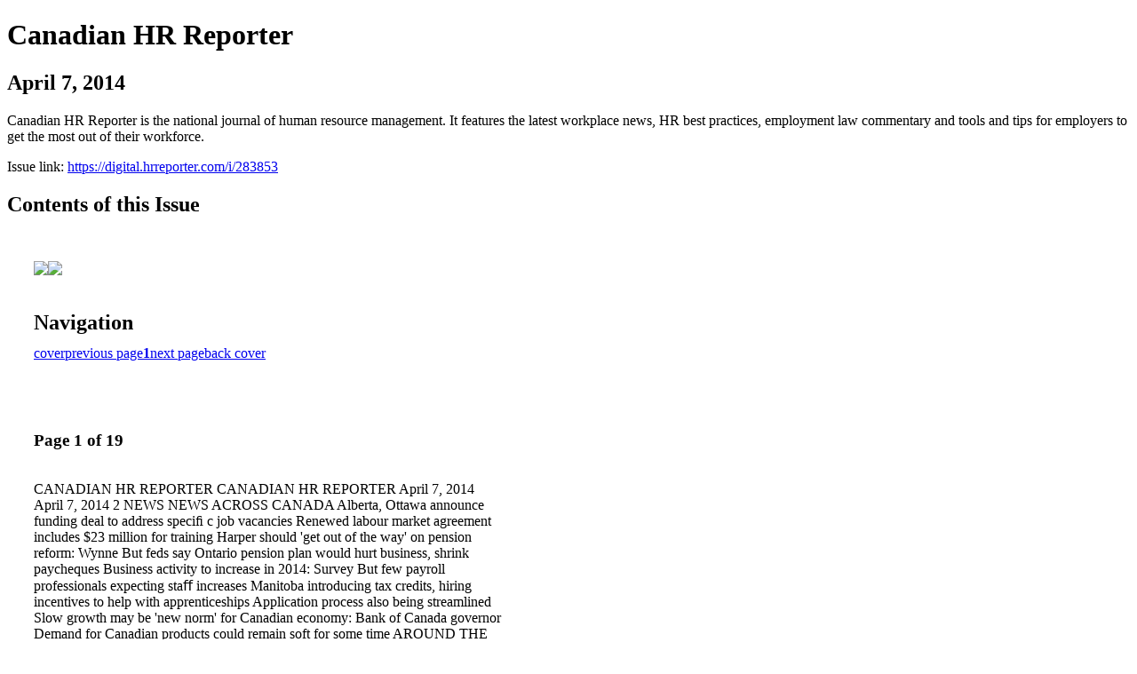

--- FILE ---
content_type: text/html; charset=UTF-8
request_url: https://digital.hrreporter.com/i/283853-april-7-2014/1
body_size: 12411
content:
<!DOCTYPE html PUBLIC "-//W3C//DTD XHTML 1.0 Transitional//EN" "http://www.w3.org/TR/xhtml1/DTD/xhtml1-transitional.dtd">

<html xmlns="http://www.w3.org/1999/xhtml" xml:lang="en" lang="en" xmlns:og="http://ogp.me/ns#" xmlns:fb="https://www.facebook.com/2008/fbml">
    	<head>
                    <link rel="icon" href="" type="image/x-icon"/>
            		<meta charset="utf-8">
				<meta name="description" content="Canadian HR Reporter is the national journal of human resource management. It features the latest workplace news, HR best practices, employment law commentary and tools and tips for employers to get the most out of their workforce." />
		<meta name="keywords" content="human resources, HR, recruitment, employment law, benefits, labour relations, training, pensions, professional development, workplace, news, Canada, CHRP, mental  health, arbitration, employment standards, best practices, workforce, wellness" />
		
		
		<title>Canadian HR Reporter - April 7, 2014</title>
		
		<meta itemprop="image" content="https://content.cdntwrk.com/files/aT0yODM4NTMmcD0xJnY9MSZjbWQ9diZzaWc9MDE4MDg1NWUyOTgyODhjZTVlOTg4NDFiYWUwNjBhYzk%253D/-w-450-80.jpg"><meta property="og:image" content="https://content.cdntwrk.com/files/aT0yODM4NTMmcD0xJnY9MSZjbWQ9diZzaWc9MDE4MDg1NWUyOTgyODhjZTVlOTg4NDFiYWUwNjBhYzk%253D/-w-450-80.jpg"/><meta itemprop="image" content="https://content.cdntwrk.com/files/aT0yODM4NTMmcD0yJnY9MSZjbWQ9diZzaWc9YTdhNTg5YjQzMjMzMzdjOWVhY2Y3MTBkNDUyZWEyZjQ%253D/-w-450-80.jpg"><meta property="og:image" content="https://content.cdntwrk.com/files/aT0yODM4NTMmcD0yJnY9MSZjbWQ9diZzaWc9YTdhNTg5YjQzMjMzMzdjOWVhY2Y3MTBkNDUyZWEyZjQ%253D/-w-450-80.jpg"/>	</head>

	<body>
	    <h1>Canadian HR Reporter</h1>
<h2>April 7, 2014</h2>

<p>Canadian HR Reporter is the national journal of human resource management. It features the latest workplace news, HR best practices, employment law commentary and tools and tips for employers to get the most out of their workforce.</p>
<p>Issue link: <a href="https://digital.hrreporter.com/i/283853">https://digital.hrreporter.com/i/283853</a></p>

<h2>Contents of this Issue</h2>
<div style='float:left;clear:none;margin:30px;width:960px;'><div class='issue-img-wrapper'><img id='issue-img-1' src='https://content.cdntwrk.com/files/aT0yODM4NTMmcD0xJnY9MSZjbWQ9diZzaWc9MDE4MDg1NWUyOTgyODhjZTVlOTg4NDFiYWUwNjBhYzk%253D/-w-450-80.jpg'/><img id='issue-img-2' src='https://content.cdntwrk.com/files/aT0yODM4NTMmcD0yJnY9MSZjbWQ9diZzaWc9YTdhNTg5YjQzMjMzMzdjOWVhY2Y3MTBkNDUyZWEyZjQ%253D/-w-450-80.jpg'/></div><h2 style="clear:both;padding-top:20px;margin-bottom:12px;text-align:left">Navigation</h2><div class='btn-group' id='navigation'><a class="btn" title="Canadian HR Reporter - April 7, 2014 page 0 " href="https://digital.hrreporter.com/i/283853">cover</a><a rel="prev" class="btn" title="Canadian HR Reporter - April 7, 2014 page 0" href="https://digital.hrreporter.com/i/283853/0">previous page</a><a class='btn active' href='#'><strong>1</strong></a><a rel="next" class="btn" title="Canadian HR Reporter - April 7, 2014 page 2" href="https://digital.hrreporter.com/i/283853/2">next page</a><a class="btn" title="Canadian HR Reporter - April 7, 2014 page 19" href="https://digital.hrreporter.com/i/283853/19">back cover</a></div></div><div style='float:left;clear:none;text-align:left;margin:30px;width:550px'><h3> Page 1 of 19</h3><p><div style="max-height:300px;overflow-x:hidden;margin-bottom:30px;padding-right:20px;"><p>CANADIAN HR REPORTER CANADIAN HR REPORTER April 7, 2014 April 7, 2014 2 NEWS NEWS

ACROSS CANADA
Alberta, Ottawa announce
funding deal to address
speciﬁ c job vacancies
Renewed labour market
agreement includes $23 million
for training
Harper should 'get out of the
way' on pension reform: Wynne
But feds say Ontario pension
plan would hurt business, shrink
paycheques
Business activity
to increase in 2014: Survey
But few payroll professionals
expecting staﬀ increases
Manitoba introducing tax
credits, hiring incentives
to help with apprenticeships
Application process also being
streamlined
Slow growth may be 'new
norm' for Canadian economy:
Bank of Canada governor
Demand for Canadian products
could remain soft for some time
AROUND THE WORLD
Cuba oﬀ ering substantial pay
hikes for health-care workers
Some to receive raises of over 100
per cent — still less than medical
professionals earn elsewhere
German ﬁ rms fret
about lowering of pension age
As of July, people can retire at 63
Seven dead in shooting
at Turkey statistics oﬃ ce
Attacker previously dismissed
from job
U.S. CEOs more upbeat
on economy: Survey
37 per cent expect to increase
employment in next 6 months

5 'megatrends' for HR leaders
Rick Lash, national practice
leader of leadership and talent
at Hay Group, ﬁ lls Canadian HR
Reporter TV in on key HR trends
identiﬁ ed in the organization's
latest book, Leadership 2030

Recent stories posted on
www.hrreporter.com. Check the website
daily for quick news hits from across
Canada and around the world.

WEB

O
N
T
H
E

hrreporter.com
FEATURED VIDEO

Human resources professionals Human resources professionals

sour on unpaid internships: Survey sour on unpaid internships: Survey

Many interns performing work of paid employees Many interns performing work of paid employees
BY SARAH DOBSON
ALMOST TWOTHIRDS (62
per cent) of HR professionals in
Ontario feel unpaid internships
that are not part of an educa-
tional or training program should
be illegal, according to a Pulse
Survey conducted by the Human
Resources Professionals Associa-
tion (HRPA) in partnership with
Canadian HR Reporter.
Internships should not be con-
sidered free labour, according to
John Breakey, CEO of Fivel, a Mis-
sissauga, Ont.-based technology
adoption learning company with
15 employees.
"I'm not really keen on unpaid
people, I think it abuses the op-
portunity," he said. "You have to
be careful as corporations not to
abuse the privilege and the op-
portunity, just from a fairness
perspective. Oftentimes, an intern
has some level of living expenses
and so (employers) shouldn't treat
them as if they're outside the em-
ployment environment."
It seems like when times get
tough, people think internships
are a chance for free labour, said
Michelle Baily, vice-president
of human resources at Resound
in Toronto, a not-for-proﬁ t mu-
sic licensing company with 48
employees.
"From everything I've looked at,
there is no exemption under the
employment standards act for
non-paying unless it's through an
educational program. So I already
think they are illegal, but clarity
needs to be made on that."
But making unpaid internships

illegal would limit young peo-
ple, especially in the non-proﬁ t
world, said Sandra Watt, chief of
organizational development at
 rive Group, a non-proﬁ t um-
brella group providing services to
people with unique needs. It has
about 600 employees.
"You limit young people from
getting employment experience
if the law is going to say we can-
not do it… that law would short-
change those young people."
 e whole argument is much
more about the ethics of an em-
ployer, she said.
"Employers are going to abuse
interns whether they're paid or
unpaid. In fact, they're going to
abuse volunteers and their paid
workers if it's an ethics issue," said
Watt. "One way or another, if you
take a ﬁ rm stand on this, you're
going to close doors on a certain
population of young people look-
ing for work experience."
Who beneﬁ ts?
 e biggest concerns around the
use of unpaid internships is they
only beneﬁ t the organization, not
the individual, according to 32 per
cent of respondents, and they dis-
place paid workers (18 per cent).
An internship should be a
learning opportunity and employ-
ers should be prepared to spend
extra time working with these
people to teach them and provide
them with experience, said Watt.
"It's a big investment on the
employer's part and employers
with internships need to under-

stand that it's going to take a little
more time because this has to be
a learning experience, ﬁ rst and
foremost, for the intern."
Internships used to be a way for
recent graduates from university
programs without co-operative
education options to get real ex-
perience, said one respondent.
" ey were speciﬁ c, short-term
and oﬀ ered genuine value for both
parties. Now, it would seem that
many organizations — particu-
larly in media, arts, publishing,
advertising and not-for-proﬁ ts —
are using unpaid interns without
oﬀ ering much to the young peo-
ple. To the untrained eye, many
seem very exploitative."
 ree-quarters (76 per cent)
of respondents said their interns
perform work normally assigned
to paid employees. And that's the
idea, said Breakey.
" at's what you want them to
do — you want them to get direct
experience."
But if an intern is doing the
same work as the employee sit-
ting beside him, the intern should
be paid, said Baily. At Resound,
interns are rotated through vari-
ous departments to gain a good
understanding of the business
and they are given a $20-per-day
stipend to cover commuting and
meal expenses, she said.
"Some of it is performing work
but it's not displacing workers, it's
not free labour," she said. "It's a bal-
ance, so it's giving them a cross-
section of what it is that we do by
actually doing the work.  ere's

some job shadowing, there's some
actual performing of the tasks."
To pay or not to pay
About one-quarter (27 per cent)
of respondents said they oﬀ er paid
internships, found the Pulse Sur-
vey of 611 people. Twelve per cent
oﬀ er unpaid internships, 24 per
cent oﬀ er a mix of paid and unpaid
internships and 30 per cent don't
oﬀ er internships.
Among the unpaid internships,
66 per cent are part of an educa-
tional or training program.
"Both the universities and the
colleges over the last 20 years have
really advanced their co-op pro-
grams from what used to be a two-
week event to one month to now
sometimes six months, and I think
those are great," said Breakey.
"The integration of business
and education is important. Busi-
nesses have to participate in the
whole education system and the
intern environment is a great
mechanism to do that — as long
as we're not abusing the people."
The internships at Durham
College are unpaid, according
to Tony Sutherland, professor of
music business management in
Oshawa, Ont.
"In rare instances, employers
will oﬀ er students work and a sal-
ary that is outside the realm of the
internship. In the last two years,
and through the guidance of our
advisory committee, we have en-
couraged employers to give stu-
dents an honorarium for travel
and lunch."
A lot of the negative media cov-
erage has been around non-edu-
cational internships, which there's
no place for, said Baily. But as part
of a formal educational program,
they are invaluable. Many people
call her up, keen to break into the
music industry, but unless the in-
ternship is through an educational
program, she refuses.
"I say, 'Sorry, you're being taken
advantage of if anybody's oﬀ ering
that. If I have a position, I'll hire
you but I'm not bringing you in to
work for me for free.'"
But employers are more likely
to take a risk by hiring people with
no experience if they are not being
paid, said one respondent.
"I got my foot in the door at my
current organization because of
an unpaid internship.  ey can be
an excellent way to start network-
ing and displaying your skills…
 at being said, I think the length
IS > pg. 8</p></div><h2>Articles in this issue</h2><div style="max-height:200px;overflow-x:hidden;margin-bottom:30px;padding-right:20px;"><ul class='nav'>		<li><a href="https://digital.hrreporter.com/i/283853/0" title="Read article: Cover">Cover</a></li>
	</ul></div><h2>Links on this page</h2><ul><li><a href='http://www.hrreporter.com' title=''>http://www.hrreporter.com</a><li><a href='http://www.canadianhrpress.ca' title=''>http://www.canadianhrpress.ca</a><li><a href='http://www.earningthroughlearning.com' title=''>http://www.earningthroughlearning.com</a><li><a href='http://www.eCornell.ca' title=''>http://www.eCornell.ca</a><li><a href='http://www.hrreporter.com/videodisplay/364-5-megatrends-for-hr-leaders' title='View video'>http://www.hrreporter.com/videodisplay/364-5-megatrends-for-hr-leaders</a></ul><h2>Archives of this issue</h2><a href='https://digital.hrreporter.com/read/archives/i/105328/283853'>view archives of Canadian HR Reporter - April 7, 2014</a></div><div class='clr'></div>	</body>
</html>
